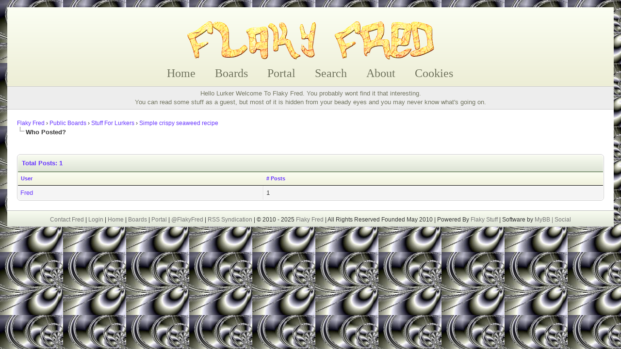

--- FILE ---
content_type: text/html; charset=UTF-8
request_url: https://flakyfred.com/misc.php?action=whoposted&tid=451&sort=username
body_size: 3359
content:
<!DOCTYPE html PUBLIC "-//W3C//DTD XHTML 1.0 Transitional//EN" "http://www.w3.org/TR/xhtml1/DTD/xhtml1-transitional.dtd"><!-- start: misc_whoposted_page -->
<html xml:lang="en" lang="en" xmlns="http://www.w3.org/1999/xhtml">
<head>
<title>Simple crispy seaweed recipe - Who Posted?</title>
<!-- start: headerinclude -->
<link rel="alternate" type="application/rss+xml" title="Latest Threads (RSS 2.0)" href="https://flakyfred.com/syndication.php" />
<link rel="alternate" type="application/atom+xml" title="Latest Threads (Atom 1.0)" href="https://flakyfred.com/syndication.php?type=atom1.0" />
<meta http-equiv="Content-Type" content="text/html; charset=UTF-8" />
<meta name="Description" content=" I got an old String Vest website for a pair of boots won in a game of pontoon worn by Isambard Kingdom Brunel and turned it into Flaky Fred’s website."/>
<meta http-equiv="Content-Script-Type" content="text/javascript" />

<meta name="viewport" content="width=device-width, initial-scale=1.0">

<script type="text/javascript" src="https://flakyfred.com/jscripts/jquery.js?ver=1823"></script>
<script type="text/javascript" src="https://flakyfred.com/jscripts/jquery.plugins.min.js?ver=1821"></script>
<script type="text/javascript" src="https://flakyfred.com/jscripts/general.js?ver=1827"></script>

<link type="text/css" rel="stylesheet" href="https://flakyfred.com/cache/themes/theme15/global.min.css?t=1699737438" />
<link type="text/css" rel="stylesheet" href="https://flakyfred.com/cache/themes/theme15/color_leaf.min.css?t=1453141387" />
<link type="text/css" rel="stylesheet" href="https://flakyfred.com/cache/themes/theme1/css3.min.css?t=1637064447" />

<script type="text/javascript">
<!--
	lang.unknown_error = "An unknown error has occurred.";
	lang.confirm_title = "Please Confirm";
	lang.expcol_collapse = "[-]";
	lang.expcol_expand = "[+]";
	lang.select2_match = "One result is available, press enter to select it.";
	lang.select2_matches = "{1} results are available, use up and down arrow keys to navigate.";
	lang.select2_nomatches = "No matches found";
	lang.select2_inputtooshort_single = "Please enter one or more character";
	lang.select2_inputtooshort_plural = "Please enter {1} or more characters";
	lang.select2_inputtoolong_single = "Please delete one character";
	lang.select2_inputtoolong_plural = "Please delete {1} characters";
	lang.select2_selectiontoobig_single = "You can only select one item";
	lang.select2_selectiontoobig_plural = "You can only select {1} items";
	lang.select2_loadmore = "Loading more results&hellip;";
	lang.select2_searching = "Searching&hellip;";

	var templates = {
		modal: '<div class=\"modal\">\
	<div style=\"overflow-y: auto; max-height: 400px;\">\
		<table border=\"0\" cellspacing=\"0\" cellpadding=\"5\" class=\"tborder\">\
			<tr>\
				<td class=\"thead\"><strong>__title__</strong></td>\
			</tr>\
			<tr>\
				<td class=\"trow1\">__message__</td>\
			</tr>\
			<tr>\
				<td class=\"tfoot\">\
					<div style=\"text-align: center\" class=\"modal_buttons\">__buttons__</div>\
				</td>\
			</tr>\
		</table>\
	</div>\
</div>',
		modal_button: '<input type=\"submit\" class=\"button\" value=\"__title__\"/>&nbsp;'
	};

	var cookieDomain = ".flakyfred.com";
	var cookiePath = "/";
	var cookiePrefix = "";
	var cookieSecureFlag = "1";
	var deleteevent_confirm = "Are you sure you want to delete this event?";
	var removeattach_confirm = "Are you sure you want to remove the selected attachment from this post?";
	var loading_text = 'Loading. <br />Please Wait&hellip;';
	var saving_changes = 'Saving changes&hellip;';
	var use_xmlhttprequest = "1";
	var my_post_key = "af8ddf752f51ea5049d1bb29d30e5095";
	var rootpath = "https://flakyfred.com";
	var imagepath = "https://flakyfred.com/images/Flaky18";
  	var yes_confirm = "Yes";
	var no_confirm = "No";
	var MyBBEditor = null;
	var spinner_image = "https://flakyfred.com/images/Flaky18/spinner.gif";
	var spinner = "<img src='" + spinner_image +"' alt='' />";
	var modal_zindex = 9999;
// -->
</script>
<!-- end: headerinclude -->
</head>
<body>
<!-- start: header -->
<div id="container">
		<a name="top" id="top"></a>
		<div id="header">
          <div align="center">
			<div id="logo">
				<div class="wrapper">
					<a href="https://flakyfred.com"><img src="https://flakyfred.com/images/Flaky18/ffl.png" alt="Flaky Fred" title="Flaky Fred"/></a>
					<ul class="menu top_links">
                      <li><a href="/home.html" title="Go to home page.">Home</a></li>
                      <li><a href="https://flakyfred.com/index.php" title="Go to the boards.">Boards</a></li>
                       <li><a href="https://flakyfred.com/portal.php" title="Go to the portal.">Portal</a></li>
                      <li><a href="https://flakyfred.com/search.php" title="Search for something good.">Search</a></li>
                          <li><a href="/about.html" title="What the hell is this place about?">About</a></li>
						<li><a href="/cookies.html" title="About Fred's cookies">Cookies</a></li>
					</ul>
				</div>
			</div>
			<div id="panel">
				<div class="upper">
					<div class="wrapper">
						
						<!-- start: header_welcomeblock_guest -->
						<!-- Continuation of div(class="upper") as opened in the header template -->
						<span class="welcome">Hello Lurker Welcome To Flaky Fred. You probably wont find it that interesting.
<br>
You can read some stuff as a guest, but most of it is hidden from your beady eyes and you may never know what's going on.   </span>
					</div>
				</div>
				<div class="modal" id="quick_login" style="display: none;">
					<form method="post" action="https://flakyfred.com/member.php">
						<input name="action" type="hidden" value="do_login" />
						<input name="url" type="hidden" value="" />
						<input name="quick_login" type="hidden" value="1" />
						<input name="my_post_key" type="hidden" value="af8ddf752f51ea5049d1bb29d30e5095" />
						<table width="100%" cellspacing="0" cellpadding="5" border="0" class="tborder">
							<tr>
								<td class="thead" colspan="2"><strong>Login</strong></td>
							</tr>
							<!-- start: header_welcomeblock_guest_login_modal -->
<tr>
	<td class="trow1" width="25%"><strong>Username:</strong></td>
	<td class="trow1"><input name="quick_username" id="quick_login_username" type="text" value="" class="textbox initial_focus" /></td>
</tr>
<tr>
	<td class="trow2"><strong>Password:</strong></td>
	<td class="trow2">
		<input name="quick_password" id="quick_login_password" type="password" value="" class="textbox" /><br />
		<a href="https://flakyfred.com/member.php?action=lostpw" class="lost_password">Lost Password?</a>
	</td>
</tr>
<tr>
	<td class="trow1">&nbsp;</td>
	<td class="trow1 remember_me">
		<input name="quick_remember" id="quick_login_remember" type="checkbox" value="yes" class="checkbox" checked="checked" />
		<label for="quick_login_remember">Remember me</label>
	</td>
</tr>
<tr>
	<td class="trow2" colspan="2">
		<div align="center"><input name="submit" type="submit" class="button" value="Login" /></div>
	</td>
</tr>
<!-- end: header_welcomeblock_guest_login_modal -->
						</table>
					</form>
				</div>
				<script type="text/javascript">
					$("#quick_login input[name='url']").val($(location).attr('href'));
				</script>
<!-- end: header_welcomeblock_guest -->
					<!-- </div> in header_welcomeblock_member and header_welcomeblock_guest -->
				<!-- </div> in header_welcomeblock_member and header_welcomeblock_guest -->
			</div>
		</div>
		<div id="content">
			<div class="wrapper">
				
				
				
				
				
				
				<!-- start: nav -->

<div class="navigation">
<!-- start: nav_bit -->
<a href="https://flakyfred.com/index.php">Flaky Fred</a><!-- start: nav_sep -->
&rsaquo;
<!-- end: nav_sep -->
<!-- end: nav_bit --><!-- start: nav_bit -->
<a href="forum-1.html">Public Boards</a><!-- start: nav_sep -->
&rsaquo;
<!-- end: nav_sep -->
<!-- end: nav_bit --><!-- start: nav_bit -->
<a href="forum-2.html">Stuff For Lurkers</a><!-- start: nav_sep -->
&rsaquo;
<!-- end: nav_sep -->
<!-- end: nav_bit --><!-- start: nav_bit -->
<a href="thread-451.html">Simple crispy seaweed recipe</a>
<!-- end: nav_bit --><!-- start: nav_sep_active -->
<br /><img src="https://flakyfred.com/images/Flaky18/nav_bit.png" alt="" />
<!-- end: nav_sep_active --><!-- start: nav_bit_active -->
<span class="active">Who Posted?</span>
<!-- end: nav_bit_active -->
</div>
<!-- end: nav -->
				<br />
<!-- end: header -->
<br />
<table border="0" cellspacing="0" cellpadding="5" class="tborder">
<tr>
<td colspan="2" class="thead"><strong>Total Posts: 1</strong></td>
</tr>
<tr>
<td class="tcat"><span class="smalltext"><strong><a href="https://flakyfred.com/misc.php?action=whoposted&tid=451&sort=username">User</a></strong></span></td>
<td class="tcat"><span class="smalltext"><strong><a href="https://flakyfred.com/misc.php?action=whoposted&tid=451"># Posts</a></strong></span></td>
</tr>
<!-- start: misc_whoposted_poster -->
<tr>
<td class="trow1"><a href="https://flakyfred.com/user-2.html">Fred</a></td>
<td class="trow1">1</td>
</tr>
<!-- end: misc_whoposted_poster -->
</table>
<!-- start: footer -->

	</div>
</div>
<div id="footer">
  
	<div class="upper">
		<div class="wrapper">
          
			
			
			
              <ul class="menu bottom_links">
              
				<a href="https:/page/cont.php">Contact Fred</a> | 
              <a href="https://flakyfred.com/member.php?action=login">Login</a> |
				<a href="/home.html">Home</a> |
              <a href="https://flakyfred.com/index.php">Boards</a> |
              <a href="https://flakyfred.com/portal.php">Portal</a> |
              <a href="https://bsky.app/profile/flakyfred.bsky.social" target="_blank">@FlakyFred</a> |
				
				<a href="https://flakyfred.com/misc.php?action=syndication">RSS Syndication</a> |
              &copy; 2010 - 2025 <a href="https://flakyfred.com">Flaky Fred</a> | All Rights Reserved Founded May 2010 | Powered By<a href="/flakystuff.html"> Flaky Stuff</a> | Software by <a href="https://www.mybb.com/" target="_blank">MyBB | <a rel="me" href="https://bsky.app/profile/flakyfred.bsky.social">Social</a> 
                </ul>
		</div>
	</div>
  
	<div class="lower">
		<div class="wrapper">
			
			<span id="copyright">
				<!-- MyBB is free software developed and maintained by a volunteer community.
					It would be much appreciated by the MyBB Group if you left the full copyright and "powered by" notice intact,
					to show your support for MyBB.  If you choose to remove or modify the copyright below,
					you may be refused support on the MyBB Community Forums.

					This is free software, support us and we'll support you. -->
				
				<!-- End powered by -->
			</span>
		</div>
	</div>
</div>
<!-- The following piece of code allows MyBB to run scheduled tasks. DO NOT REMOVE --><!-- start: task_image -->
<img src="https://flakyfred.com/task.php" width="1" height="1" alt="" />
<!-- end: task_image --><!-- End task image code -->

</div>
<!-- end: footer -->
</body>
</html>
<!-- end: misc_whoposted_page -->

--- FILE ---
content_type: text/css
request_url: https://flakyfred.com/cache/themes/theme15/color_leaf.min.css?t=1453141387
body_size: -337
content:
a:link,a:visited,a:hover,a:active{color:#63f}#logo{background:url(../../../images/Flaky18/flk2.png) top left repeat-x;border-bottom:0px solid #cad3c3}#header ul.menu li a{color:#71745f}#panel input.button{background:#386e21 url(../../../images/colors/leaf_thead.png) top left repeat-x}.thead{background:url(../../../images/Flaky18/ff3.png) top left repeat-x;border-bottom:1px solid #234615}.thead input.textbox,.thead select{border:1px solid #234615}.popup_menu .popup_item:hover{background:#0079c7;color:#fff}.tt-suggestion.tt-is-under-cursor{background-color:#5aaf33;color:#fff}.pagination a:hover{background-color:#0076c5;border-color:#234615;color:#fff}